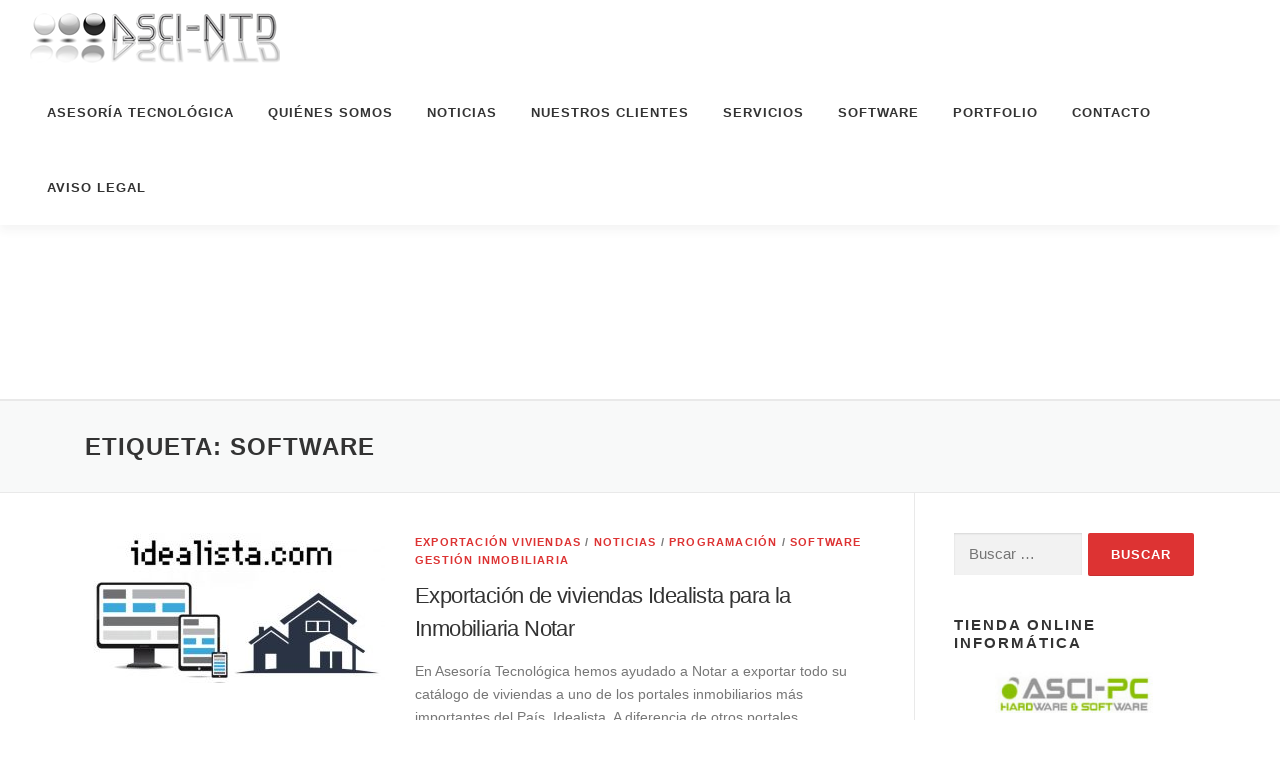

--- FILE ---
content_type: text/html; charset=UTF-8
request_url: https://www.asci-ntd.com/tag/software/
body_size: 18784
content:
<!DOCTYPE html><html lang="es"><head><meta charset="UTF-8"><meta name="viewport" content="width=device-width, initial-scale=1"><link rel="profile" href="http://gmpg.org/xfn/11"><title>software &#8211; Diseño Web &#8211; Posicionamiento &#8211; Hosting &#8211; Ordenadores &#8211; Benidorm &#8211; Altea &#8211; Alfaz Del Pí &#8211; La Nucía</title><meta name='robots' content='max-image-preview:large' /> <script id="cookieyes" type="text/javascript" src="https://cdn-cookieyes.com/client_data/12613192567cf5431dba9926/script.js"></script><link rel='dns-prefetch' href='//www.googletagmanager.com' /><link rel='dns-prefetch' href='//fonts.googleapis.com' /><link rel="alternate" type="application/rss+xml" title="Diseño Web - Posicionamiento - Hosting - Ordenadores - Benidorm - Altea - Alfaz Del Pí - La Nucía &raquo; Feed" href="https://www.asci-ntd.com/feed/" /><link rel="alternate" type="application/rss+xml" title="Diseño Web - Posicionamiento - Hosting - Ordenadores - Benidorm - Altea - Alfaz Del Pí - La Nucía &raquo; Feed de los comentarios" href="https://www.asci-ntd.com/comments/feed/" /><link rel="alternate" type="application/rss+xml" title="Diseño Web - Posicionamiento - Hosting - Ordenadores - Benidorm - Altea - Alfaz Del Pí - La Nucía &raquo; Etiqueta software del feed" href="https://www.asci-ntd.com/tag/software/feed/" /><style id='wp-img-auto-sizes-contain-inline-css' type='text/css'>img:is([sizes=auto i],[sizes^="auto," i]){contain-intrinsic-size:3000px 1500px}
/*# sourceURL=wp-img-auto-sizes-contain-inline-css */</style><link data-optimized="2" rel="stylesheet" href="https://www.asci-ntd.com/core/cache/ls/css/24d7ff881b9f0e65d5bc13cfb64df933.css" /><style id='wp-emoji-styles-inline-css' type='text/css'>img.wp-smiley, img.emoji {
		display: inline !important;
		border: none !important;
		box-shadow: none !important;
		height: 1em !important;
		width: 1em !important;
		margin: 0 0.07em !important;
		vertical-align: -0.1em !important;
		background: none !important;
		padding: 0 !important;
	}
/*# sourceURL=wp-emoji-styles-inline-css */</style><style id='global-styles-inline-css' type='text/css'>:root{--wp--preset--aspect-ratio--square: 1;--wp--preset--aspect-ratio--4-3: 4/3;--wp--preset--aspect-ratio--3-4: 3/4;--wp--preset--aspect-ratio--3-2: 3/2;--wp--preset--aspect-ratio--2-3: 2/3;--wp--preset--aspect-ratio--16-9: 16/9;--wp--preset--aspect-ratio--9-16: 9/16;--wp--preset--color--black: #000000;--wp--preset--color--cyan-bluish-gray: #abb8c3;--wp--preset--color--white: #ffffff;--wp--preset--color--pale-pink: #f78da7;--wp--preset--color--vivid-red: #cf2e2e;--wp--preset--color--luminous-vivid-orange: #ff6900;--wp--preset--color--luminous-vivid-amber: #fcb900;--wp--preset--color--light-green-cyan: #7bdcb5;--wp--preset--color--vivid-green-cyan: #00d084;--wp--preset--color--pale-cyan-blue: #8ed1fc;--wp--preset--color--vivid-cyan-blue: #0693e3;--wp--preset--color--vivid-purple: #9b51e0;--wp--preset--gradient--vivid-cyan-blue-to-vivid-purple: linear-gradient(135deg,rgb(6,147,227) 0%,rgb(155,81,224) 100%);--wp--preset--gradient--light-green-cyan-to-vivid-green-cyan: linear-gradient(135deg,rgb(122,220,180) 0%,rgb(0,208,130) 100%);--wp--preset--gradient--luminous-vivid-amber-to-luminous-vivid-orange: linear-gradient(135deg,rgb(252,185,0) 0%,rgb(255,105,0) 100%);--wp--preset--gradient--luminous-vivid-orange-to-vivid-red: linear-gradient(135deg,rgb(255,105,0) 0%,rgb(207,46,46) 100%);--wp--preset--gradient--very-light-gray-to-cyan-bluish-gray: linear-gradient(135deg,rgb(238,238,238) 0%,rgb(169,184,195) 100%);--wp--preset--gradient--cool-to-warm-spectrum: linear-gradient(135deg,rgb(74,234,220) 0%,rgb(151,120,209) 20%,rgb(207,42,186) 40%,rgb(238,44,130) 60%,rgb(251,105,98) 80%,rgb(254,248,76) 100%);--wp--preset--gradient--blush-light-purple: linear-gradient(135deg,rgb(255,206,236) 0%,rgb(152,150,240) 100%);--wp--preset--gradient--blush-bordeaux: linear-gradient(135deg,rgb(254,205,165) 0%,rgb(254,45,45) 50%,rgb(107,0,62) 100%);--wp--preset--gradient--luminous-dusk: linear-gradient(135deg,rgb(255,203,112) 0%,rgb(199,81,192) 50%,rgb(65,88,208) 100%);--wp--preset--gradient--pale-ocean: linear-gradient(135deg,rgb(255,245,203) 0%,rgb(182,227,212) 50%,rgb(51,167,181) 100%);--wp--preset--gradient--electric-grass: linear-gradient(135deg,rgb(202,248,128) 0%,rgb(113,206,126) 100%);--wp--preset--gradient--midnight: linear-gradient(135deg,rgb(2,3,129) 0%,rgb(40,116,252) 100%);--wp--preset--font-size--small: 13px;--wp--preset--font-size--medium: 20px;--wp--preset--font-size--large: 36px;--wp--preset--font-size--x-large: 42px;--wp--preset--spacing--20: 0.44rem;--wp--preset--spacing--30: 0.67rem;--wp--preset--spacing--40: 1rem;--wp--preset--spacing--50: 1.5rem;--wp--preset--spacing--60: 2.25rem;--wp--preset--spacing--70: 3.38rem;--wp--preset--spacing--80: 5.06rem;--wp--preset--shadow--natural: 6px 6px 9px rgba(0, 0, 0, 0.2);--wp--preset--shadow--deep: 12px 12px 50px rgba(0, 0, 0, 0.4);--wp--preset--shadow--sharp: 6px 6px 0px rgba(0, 0, 0, 0.2);--wp--preset--shadow--outlined: 6px 6px 0px -3px rgb(255, 255, 255), 6px 6px rgb(0, 0, 0);--wp--preset--shadow--crisp: 6px 6px 0px rgb(0, 0, 0);}:where(.is-layout-flex){gap: 0.5em;}:where(.is-layout-grid){gap: 0.5em;}body .is-layout-flex{display: flex;}.is-layout-flex{flex-wrap: wrap;align-items: center;}.is-layout-flex > :is(*, div){margin: 0;}body .is-layout-grid{display: grid;}.is-layout-grid > :is(*, div){margin: 0;}:where(.wp-block-columns.is-layout-flex){gap: 2em;}:where(.wp-block-columns.is-layout-grid){gap: 2em;}:where(.wp-block-post-template.is-layout-flex){gap: 1.25em;}:where(.wp-block-post-template.is-layout-grid){gap: 1.25em;}.has-black-color{color: var(--wp--preset--color--black) !important;}.has-cyan-bluish-gray-color{color: var(--wp--preset--color--cyan-bluish-gray) !important;}.has-white-color{color: var(--wp--preset--color--white) !important;}.has-pale-pink-color{color: var(--wp--preset--color--pale-pink) !important;}.has-vivid-red-color{color: var(--wp--preset--color--vivid-red) !important;}.has-luminous-vivid-orange-color{color: var(--wp--preset--color--luminous-vivid-orange) !important;}.has-luminous-vivid-amber-color{color: var(--wp--preset--color--luminous-vivid-amber) !important;}.has-light-green-cyan-color{color: var(--wp--preset--color--light-green-cyan) !important;}.has-vivid-green-cyan-color{color: var(--wp--preset--color--vivid-green-cyan) !important;}.has-pale-cyan-blue-color{color: var(--wp--preset--color--pale-cyan-blue) !important;}.has-vivid-cyan-blue-color{color: var(--wp--preset--color--vivid-cyan-blue) !important;}.has-vivid-purple-color{color: var(--wp--preset--color--vivid-purple) !important;}.has-black-background-color{background-color: var(--wp--preset--color--black) !important;}.has-cyan-bluish-gray-background-color{background-color: var(--wp--preset--color--cyan-bluish-gray) !important;}.has-white-background-color{background-color: var(--wp--preset--color--white) !important;}.has-pale-pink-background-color{background-color: var(--wp--preset--color--pale-pink) !important;}.has-vivid-red-background-color{background-color: var(--wp--preset--color--vivid-red) !important;}.has-luminous-vivid-orange-background-color{background-color: var(--wp--preset--color--luminous-vivid-orange) !important;}.has-luminous-vivid-amber-background-color{background-color: var(--wp--preset--color--luminous-vivid-amber) !important;}.has-light-green-cyan-background-color{background-color: var(--wp--preset--color--light-green-cyan) !important;}.has-vivid-green-cyan-background-color{background-color: var(--wp--preset--color--vivid-green-cyan) !important;}.has-pale-cyan-blue-background-color{background-color: var(--wp--preset--color--pale-cyan-blue) !important;}.has-vivid-cyan-blue-background-color{background-color: var(--wp--preset--color--vivid-cyan-blue) !important;}.has-vivid-purple-background-color{background-color: var(--wp--preset--color--vivid-purple) !important;}.has-black-border-color{border-color: var(--wp--preset--color--black) !important;}.has-cyan-bluish-gray-border-color{border-color: var(--wp--preset--color--cyan-bluish-gray) !important;}.has-white-border-color{border-color: var(--wp--preset--color--white) !important;}.has-pale-pink-border-color{border-color: var(--wp--preset--color--pale-pink) !important;}.has-vivid-red-border-color{border-color: var(--wp--preset--color--vivid-red) !important;}.has-luminous-vivid-orange-border-color{border-color: var(--wp--preset--color--luminous-vivid-orange) !important;}.has-luminous-vivid-amber-border-color{border-color: var(--wp--preset--color--luminous-vivid-amber) !important;}.has-light-green-cyan-border-color{border-color: var(--wp--preset--color--light-green-cyan) !important;}.has-vivid-green-cyan-border-color{border-color: var(--wp--preset--color--vivid-green-cyan) !important;}.has-pale-cyan-blue-border-color{border-color: var(--wp--preset--color--pale-cyan-blue) !important;}.has-vivid-cyan-blue-border-color{border-color: var(--wp--preset--color--vivid-cyan-blue) !important;}.has-vivid-purple-border-color{border-color: var(--wp--preset--color--vivid-purple) !important;}.has-vivid-cyan-blue-to-vivid-purple-gradient-background{background: var(--wp--preset--gradient--vivid-cyan-blue-to-vivid-purple) !important;}.has-light-green-cyan-to-vivid-green-cyan-gradient-background{background: var(--wp--preset--gradient--light-green-cyan-to-vivid-green-cyan) !important;}.has-luminous-vivid-amber-to-luminous-vivid-orange-gradient-background{background: var(--wp--preset--gradient--luminous-vivid-amber-to-luminous-vivid-orange) !important;}.has-luminous-vivid-orange-to-vivid-red-gradient-background{background: var(--wp--preset--gradient--luminous-vivid-orange-to-vivid-red) !important;}.has-very-light-gray-to-cyan-bluish-gray-gradient-background{background: var(--wp--preset--gradient--very-light-gray-to-cyan-bluish-gray) !important;}.has-cool-to-warm-spectrum-gradient-background{background: var(--wp--preset--gradient--cool-to-warm-spectrum) !important;}.has-blush-light-purple-gradient-background{background: var(--wp--preset--gradient--blush-light-purple) !important;}.has-blush-bordeaux-gradient-background{background: var(--wp--preset--gradient--blush-bordeaux) !important;}.has-luminous-dusk-gradient-background{background: var(--wp--preset--gradient--luminous-dusk) !important;}.has-pale-ocean-gradient-background{background: var(--wp--preset--gradient--pale-ocean) !important;}.has-electric-grass-gradient-background{background: var(--wp--preset--gradient--electric-grass) !important;}.has-midnight-gradient-background{background: var(--wp--preset--gradient--midnight) !important;}.has-small-font-size{font-size: var(--wp--preset--font-size--small) !important;}.has-medium-font-size{font-size: var(--wp--preset--font-size--medium) !important;}.has-large-font-size{font-size: var(--wp--preset--font-size--large) !important;}.has-x-large-font-size{font-size: var(--wp--preset--font-size--x-large) !important;}
/*# sourceURL=global-styles-inline-css */</style><style id='classic-theme-styles-inline-css' type='text/css'>/*! This file is auto-generated */
.wp-block-button__link{color:#fff;background-color:#32373c;border-radius:9999px;box-shadow:none;text-decoration:none;padding:calc(.667em + 2px) calc(1.333em + 2px);font-size:1.125em}.wp-block-file__button{background:#32373c;color:#fff;text-decoration:none}
/*# sourceURL=/wp-includes/css/classic-themes.min.css */</style><style id='onepress-style-inline-css' type='text/css'>#main .video-section section.hero-slideshow-wrapper{background:transparent}.hero-slideshow-wrapper:after{position:absolute;top:0px;left:0px;width:100%;height:100%;background-color:rgba(0,0,0,0.3);display:block;content:""}#parallax-hero .jarallax-container .parallax-bg:before{background-color:rgba(0,0,0,0.3)}.body-desktop .parallax-hero .hero-slideshow-wrapper:after{display:none!important}#parallax-hero>.parallax-bg::before{background-color:rgba(0,0,0,0.3);opacity:1}.body-desktop .parallax-hero .hero-slideshow-wrapper:after{display:none!important}a,.screen-reader-text:hover,.screen-reader-text:active,.screen-reader-text:focus,.header-social a,.onepress-menu a:hover,.onepress-menu ul li a:hover,.onepress-menu li.onepress-current-item>a,.onepress-menu ul li.current-menu-item>a,.onepress-menu>li a.menu-actived,.onepress-menu.onepress-menu-mobile li.onepress-current-item>a,.site-footer a,.site-footer .footer-social a:hover,.site-footer .btt a:hover,.highlight,#comments .comment .comment-wrapper .comment-meta .comment-time:hover,#comments .comment .comment-wrapper .comment-meta .comment-reply-link:hover,#comments .comment .comment-wrapper .comment-meta .comment-edit-link:hover,.btn-theme-primary-outline,.sidebar .widget a:hover,.section-services .service-item .service-image i,.counter_item .counter__number,.team-member .member-thumb .member-profile a:hover,.icon-background-default{color:#dd3333}input[type="reset"],input[type="submit"],input[type="submit"],input[type="reset"]:hover,input[type="submit"]:hover,input[type="submit"]:hover .nav-links a:hover,.btn-theme-primary,.btn-theme-primary-outline:hover,.section-testimonials .card-theme-primary,.woocommerce #respond input#submit,.woocommerce a.button,.woocommerce button.button,.woocommerce input.button,.woocommerce button.button.alt,.pirate-forms-submit-button,.pirate-forms-submit-button:hover,input[type="reset"],input[type="submit"],input[type="submit"],.pirate-forms-submit-button,.contact-form div.wpforms-container-full .wpforms-form .wpforms-submit,.contact-form div.wpforms-container-full .wpforms-form .wpforms-submit:hover,.nav-links a:hover,.nav-links a.current,.nav-links .page-numbers:hover,.nav-links .page-numbers.current{background:#dd3333}.btn-theme-primary-outline,.btn-theme-primary-outline:hover,.pricing__item:hover,.section-testimonials .card-theme-primary,.entry-content blockquote{border-color:#dd3333}#footer-widgets{}.gallery-carousel .g-item{padding:0px 10px}.gallery-carousel-wrap{margin-left:-10px;margin-right:-10px}.gallery-grid .g-item,.gallery-masonry .g-item .inner{padding:10px}.gallery-grid-wrap,.gallery-masonry-wrap{margin-left:-10px;margin-right:-10px}.gallery-justified-wrap{margin-left:-20px;margin-right:-20px}
/*# sourceURL=onepress-style-inline-css */</style> <script type="text/javascript" src="https://www.asci-ntd.com/lib/js/jquery/jquery.min.js" id="jquery-core-js"></script> <script data-optimized="1" type="text/javascript" src="https://www.asci-ntd.com/core/cache/ls/js/a162f632653eea789b65f68e5bf41914.js" id="jquery-migrate-js"></script> <script data-optimized="1" type="text/javascript" src="https://www.asci-ntd.com/core/cache/ls/js/22157430c79ca20c736fa7e2a5d89bff.js" id="twbbwg-circle-js"></script> <script type="text/javascript" id="twbbwg-global-js-extra">/*  */
var twb = {"nonce":"8aaa738500","ajax_url":"https://www.asci-ntd.com/asciadmin/admin-ajax.php","plugin_url":"https://www.asci-ntd.com/core/modules/686c6d982e/booster","href":"https://www.asci-ntd.com/asciadmin/admin.php?page=twbbwg_photo-gallery"};
var twb = {"nonce":"8aaa738500","ajax_url":"https://www.asci-ntd.com/asciadmin/admin-ajax.php","plugin_url":"https://www.asci-ntd.com/core/modules/686c6d982e/booster","href":"https://www.asci-ntd.com/asciadmin/admin.php?page=twbbwg_photo-gallery"};
//# sourceURL=twbbwg-global-js-extra
/*  */</script> <script data-optimized="1" type="text/javascript" src="https://www.asci-ntd.com/core/cache/ls/js/f9d55356067a6d7e8aa0c490115a777f.js" id="twbbwg-global-js"></script> <script data-optimized="1" type="text/javascript" src="https://www.asci-ntd.com/core/cache/ls/js/cc7f27497f3e37a782c1a5f69949dec9.js" id="sumoselect-js"></script> <script data-optimized="1" type="text/javascript" src="https://www.asci-ntd.com/core/cache/ls/js/9315505d33f822165ced1f91ce3ca3d1.js" id="bwg_mobile-js"></script> <script data-optimized="1" type="text/javascript" src="https://www.asci-ntd.com/core/cache/ls/js/8197a5da4a51a3810a81b632a8cf068c.js" id="mCustomScrollbar-js"></script> <script data-optimized="1" type="text/javascript" src="https://www.asci-ntd.com/core/cache/ls/js/68cea67161d1e9f0b0132218b31a0d14.js" id="jquery-fullscreen-js"></script> <script type="text/javascript" id="bwg_frontend-js-extra">/*  */
var bwg_objectsL10n = {"bwg_field_required":"este campo es obligatorio.","bwg_mail_validation":"Esta no es una direcci\u00f3n de correo electr\u00f3nico v\u00e1lida.","bwg_search_result":"No hay im\u00e1genes que coincidan con tu b\u00fasqueda.","bwg_select_tag":"Seleccionar la etiqueta","bwg_order_by":"Ordenar por","bwg_search":"Buscar","bwg_show_ecommerce":"Mostrar el comercio electr\u00f3nico","bwg_hide_ecommerce":"Ocultar el comercio electr\u00f3nico","bwg_show_comments":"Restaurar","bwg_hide_comments":"Ocultar comentarios","bwg_restore":"Restaurar","bwg_maximize":"Maximizar","bwg_fullscreen":"Pantalla completa","bwg_exit_fullscreen":"Salir de pantalla completa","bwg_search_tag":"BUSCAR...","bwg_tag_no_match":"No se han encontrado etiquetas","bwg_all_tags_selected":"Todas las etiquetas seleccionadas","bwg_tags_selected":"etiqueta seleccionada","play":"Reproducir","pause":"Pausa","is_pro":"","bwg_play":"Reproducir","bwg_pause":"Pausa","bwg_hide_info":"Anterior informaci\u00f3n","bwg_show_info":"Mostrar info","bwg_hide_rating":"Ocultar las valoraciones","bwg_show_rating":"Mostrar la valoraci\u00f3n","ok":"Aceptar","cancel":"Cancelar","select_all":"Seleccionar todo","lazy_load":"0","lazy_loader":"https://www.asci-ntd.com/core/modules/686c6d982e/images/ajax_loader.png","front_ajax":"0","bwg_tag_see_all":"Ver todas las etiquetas","bwg_tag_see_less":"Ver menos etiquetas"};
//# sourceURL=bwg_frontend-js-extra
/*  */</script> <script data-optimized="1" type="text/javascript" src="https://www.asci-ntd.com/core/cache/ls/js/d60811e103f755808c6bb743d558650a.js" id="bwg_frontend-js"></script> 
 <script type="text/javascript" src="https://www.googletagmanager.com/gtag/js?id=GT-PJR5FCP" id="google_gtagjs-js" async></script> <script type="text/javascript" id="google_gtagjs-js-after">/*  */
window.dataLayer = window.dataLayer || [];function gtag(){dataLayer.push(arguments);}
gtag("set","linker",{"domains":["www.asci-ntd.com"]});
gtag("js", new Date());
gtag("set", "developer_id.dZTNiMT", true);
gtag("config", "GT-PJR5FCP");
//# sourceURL=google_gtagjs-js-after
/*  */</script> <style type="text/css">.recentcomments a{display:inline !important;padding:0 !important;margin:0 !important;}</style><link rel="icon" href="https://www.asci-ntd.com/storage/2019/06/r2Io5_mh_400x400-50x50.png" sizes="32x32" /><link rel="icon" href="https://www.asci-ntd.com/storage/2019/06/r2Io5_mh_400x400.png" sizes="192x192" /><link rel="apple-touch-icon" href="https://www.asci-ntd.com/storage/2019/06/r2Io5_mh_400x400.png" /><meta name="msapplication-TileImage" content="https://www.asci-ntd.com/storage/2019/06/r2Io5_mh_400x400.png" /><style type="text/css" id="wp-custom-css">/*
Puedes añadir tu propio CSS aquí.

Haz clic en el icono de ayuda de arriba para averiguar más.
*/</style></head><body class="archive tag tag-software tag-330 wp-custom-logo wp-theme-onepress"><div id="page" class="hfeed site">
<a class="skip-link screen-reader-text" href="#content">Saltar al contenido</a><div id="header-section" class="h-on-top no-transparent"><header id="masthead" class="site-header header-full-width is-sticky no-scroll no-t h-on-top" role="banner"><div class="container"><div class="site-branding"><div class="site-brand-inner has-logo-img no-desc"><div class="site-logo-div"><a href="https://www.asci-ntd.com/" class="custom-logo-link  no-t-logo" rel="home" itemprop="url"><img data-lazyloaded="1" src="[data-uri]" width="250" height="64" data-src="https://www.asci-ntd.com/storage/2015/02/cropped-logo.png" class="custom-logo" alt="Diseño Web &#8211; Posicionamiento &#8211; Hosting &#8211; Ordenadores &#8211; Benidorm &#8211; Altea &#8211; Alfaz Del Pí &#8211; La Nucía" itemprop="logo" decoding="async" /><noscript><img width="250" height="64" src="https://www.asci-ntd.com/storage/2015/02/cropped-logo.png" class="custom-logo" alt="Diseño Web &#8211; Posicionamiento &#8211; Hosting &#8211; Ordenadores &#8211; Benidorm &#8211; Altea &#8211; Alfaz Del Pí &#8211; La Nucía" itemprop="logo" decoding="async" /></noscript></a></div></div></div><div class="header-right-wrapper">
<a href="#0" id="nav-toggle">Menú<span></span></a><nav id="site-navigation" class="main-navigation" role="navigation"><ul class="onepress-menu"><li id="menu-item-144" class="menu-item menu-item-type-post_type menu-item-object-page menu-item-home menu-item-144"><a href="https://www.asci-ntd.com/">Asesoría Tecnológica</a></li><li id="menu-item-147" class="menu-item menu-item-type-post_type menu-item-object-page menu-item-147"><a href="https://www.asci-ntd.com/quienes-somos/">Quiénes Somos</a></li><li id="menu-item-155" class="menu-item menu-item-type-taxonomy menu-item-object-category menu-item-155"><a href="https://www.asci-ntd.com/category/noticias/">Noticias</a></li><li id="menu-item-146" class="menu-item menu-item-type-post_type menu-item-object-page menu-item-146"><a href="https://www.asci-ntd.com/nuestros-clientes/">Nuestros Clientes</a></li><li id="menu-item-148" class="menu-item menu-item-type-post_type menu-item-object-page menu-item-has-children menu-item-148"><a href="https://www.asci-ntd.com/servicios/">Servicios</a><ul class="sub-menu"><li id="menu-item-1175" class="menu-item menu-item-type-post_type menu-item-object-page menu-item-has-children menu-item-1175"><a href="https://www.asci-ntd.com/diseno-grafico/">Diseño Gráfico</a><ul class="sub-menu"><li id="menu-item-1179" class="menu-item menu-item-type-post_type menu-item-object-page menu-item-1179"><a href="https://www.asci-ntd.com/diseno-grafico/diseno-de-identidad-corporativa/">Diseño identidad corporativa</a></li><li id="menu-item-1180" class="menu-item menu-item-type-post_type menu-item-object-page menu-item-1180"><a href="https://www.asci-ntd.com/diseno-grafico/diseno-de-logotipo/">Diseño de logotipo</a></li><li id="menu-item-1176" class="menu-item menu-item-type-post_type menu-item-object-page menu-item-1176"><a href="https://www.asci-ntd.com/diseno-grafico/diseno-grafico-imprenta/">Diseño gráfico imprenta</a></li><li id="menu-item-1177" class="menu-item menu-item-type-post_type menu-item-object-page menu-item-1177"><a href="https://www.asci-ntd.com/diseno-grafico/diseno-grafico-web/">Diseño gráfico web</a></li><li id="menu-item-1178" class="menu-item menu-item-type-post_type menu-item-object-page menu-item-1178"><a href="https://www.asci-ntd.com/diseno-grafico/diseno-papeleria-corporativa/">Diseño papelería corporativa</a></li></ul></li><li id="menu-item-809" class="menu-item menu-item-type-post_type menu-item-object-page menu-item-has-children menu-item-809"><a href="https://www.asci-ntd.com/servicios/diseno-web/">Diseño Web</a><ul class="sub-menu"><li id="menu-item-807" class="menu-item menu-item-type-post_type menu-item-object-page menu-item-807"><a href="https://www.asci-ntd.com/servicios/diseno-web/diseno-web-posicionamiento-altea/">Diseño Web y Posicionamiento Altea</a></li><li id="menu-item-806" class="menu-item menu-item-type-post_type menu-item-object-page menu-item-806"><a href="https://www.asci-ntd.com/servicios/diseno-web/diseno-web-posicionamiento-alfaz-del-pi-albir/">Diseño Web y Posicionamiento Alfaz Del Pí – El Albir</a></li><li id="menu-item-808" class="menu-item menu-item-type-post_type menu-item-object-page menu-item-808"><a href="https://www.asci-ntd.com/servicios/diseno-web/diseno-web-posicionamiento-benidorm/">Diseño Web y Posicionamiento Benidorm</a></li><li id="menu-item-805" class="menu-item menu-item-type-post_type menu-item-object-page menu-item-805"><a href="https://www.asci-ntd.com/servicios/diseno-web/diseno-web-posicionamiento-la-nucia/">Diseño Web y Posicionamiento La Nucía</a></li></ul></li><li id="menu-item-315" class="menu-item menu-item-type-post_type menu-item-object-page menu-item-315"><a href="https://www.asci-ntd.com/servicios/hosting/">Hosting – Alojamiento Web</a></li><li id="menu-item-788" class="menu-item menu-item-type-post_type menu-item-object-page menu-item-788"><a href="https://www.asci-ntd.com/servicios/tienda-online-informatica/">Tienda online informática</a></li><li id="menu-item-548" class="menu-item menu-item-type-post_type menu-item-object-page menu-item-has-children menu-item-548"><a href="https://www.asci-ntd.com/servicios/posicionamiento-en-buscadores/">Posicionamiento en buscadores</a><ul class="sub-menu"><li id="menu-item-153" class="menu-item menu-item-type-post_type menu-item-object-page menu-item-153"><a href="https://www.asci-ntd.com/servicios/posicionamiento-en-buscadores/posicionamiento-sem/">Posicionamiento Sem</a></li><li id="menu-item-154" class="menu-item menu-item-type-post_type menu-item-object-page menu-item-154"><a href="https://www.asci-ntd.com/servicios/posicionamiento-en-buscadores/posicionamiento-seo/">Posicionamiento Seo</a></li><li id="menu-item-152" class="menu-item menu-item-type-post_type menu-item-object-page menu-item-152"><a href="https://www.asci-ntd.com/servicios/posicionamiento-en-buscadores/posicionamiento-seo-sem/">Posicionamiento – Seo – Sem</a></li><li id="menu-item-1028" class="menu-item menu-item-type-post_type menu-item-object-page menu-item-1028"><a href="https://www.asci-ntd.com/servicios/community-manager/redaccion-de-contenidos/">Redacción De Contenidos</a></li></ul></li></ul></li><li id="menu-item-539" class="menu-item menu-item-type-custom menu-item-object-custom menu-item-home menu-item-has-children menu-item-539"><a href="http://www.asci-ntd.com/">Software</a><ul class="sub-menu"><li id="menu-item-538" class="menu-item menu-item-type-post_type menu-item-object-page menu-item-538"><a href="https://www.asci-ntd.com/inmogest-software-gestion-inmobiliaria-on-line/">Inmogest – Software De Gestión Inmobiliaria On Line</a></li></ul></li><li id="menu-item-905" class="menu-item menu-item-type-taxonomy menu-item-object-category menu-item-has-children menu-item-905"><a href="https://www.asci-ntd.com/category/portfolio/">Portfolio</a><ul class="sub-menu"><li id="menu-item-1266" class="menu-item menu-item-type-post_type menu-item-object-page menu-item-1266"><a href="https://www.asci-ntd.com/portfolio-diseno-grafico/">Diseño Gráfico</a></li><li id="menu-item-270" class="menu-item menu-item-type-taxonomy menu-item-object-category menu-item-270"><a href="https://www.asci-ntd.com/category/portfolio/paginas-web-portfolio/paginas-web-corporativas/">Páginas Web Corporativas</a></li><li id="menu-item-271" class="menu-item menu-item-type-taxonomy menu-item-object-category menu-item-271"><a href="https://www.asci-ntd.com/category/portfolio/paginas-web-portfolio/tiendas-online/">Tiendas On-Line</a></li><li id="menu-item-272" class="menu-item menu-item-type-taxonomy menu-item-object-category menu-item-272"><a href="https://www.asci-ntd.com/category/portfolio/paginas-web-portfolio/pagina-web-inmobiliarias/">Página Web Inmobiliarias</a></li></ul></li><li id="menu-item-161" class="menu-item menu-item-type-post_type menu-item-object-page menu-item-161"><a href="https://www.asci-ntd.com/contacto/">Contacto</a></li><li id="menu-item-916" class="menu-item menu-item-type-post_type menu-item-object-page menu-item-has-children menu-item-916"><a href="https://www.asci-ntd.com/aviso-legal/">Aviso Legal</a><ul class="sub-menu"><li id="menu-item-917" class="menu-item menu-item-type-post_type menu-item-object-page menu-item-917"><a href="https://www.asci-ntd.com/politica-de-cookies/">Política De Cookies</a></li><li id="menu-item-920" class="menu-item menu-item-type-post_type menu-item-object-page menu-item-920"><a href="https://www.asci-ntd.com/politica-de-privacidad/">Política De Privacidad</a></li></ul></li></ul></nav></div></div></header></div><div id="content" class="site-content"><div class="page-header"><div class="container"><h1 class="page-title">Etiqueta: <span>software</span></h1></div></div><div id="content-inside" class="container right-sidebar"><div id="primary" class="content-area"><main id="main" class="site-main" role="main"><article id="post-963" class="list-article clearfix post-963 post type-post status-publish format-standard has-post-thumbnail hentry category-exportacion-viviendas category-noticias category-programacion category-software-gestion-inmobiliaria tag-exportacion tag-idealista tag-inmobiliarias tag-json tag-mysql tag-php tag-programacion tag-propiedades tag-software"><div class="list-article-thumb">
<a href="https://www.asci-ntd.com/exportacion-de-viviendas-idealista/">
<img data-lazyloaded="1" src="[data-uri]" width="300" height="150" data-src="https://www.asci-ntd.com/storage/2019/03/idealista-300x150.jpg" class="attachment-onepress-blog-small size-onepress-blog-small wp-post-image" alt="" decoding="async" /><noscript><img width="300" height="150" src="https://www.asci-ntd.com/storage/2019/03/idealista-300x150.jpg" class="attachment-onepress-blog-small size-onepress-blog-small wp-post-image" alt="" decoding="async" /></noscript>		</a></div><div class="list-article-content"><div class="list-article-meta">
<a href="https://www.asci-ntd.com/category/software-gestion-inmobiliaria/exportacion-viviendas/" rel="category tag">Exportación Viviendas</a> / <a href="https://www.asci-ntd.com/category/noticias/" rel="category tag">Noticias</a> / <a href="https://www.asci-ntd.com/category/programacion/" rel="category tag">Programación</a> / <a href="https://www.asci-ntd.com/category/software-gestion-inmobiliaria/" rel="category tag">Software Gestión Inmobiliaria</a></div><header class="entry-header"><h2 class="entry-title"><a href="https://www.asci-ntd.com/exportacion-de-viviendas-idealista/" rel="bookmark">Exportación de viviendas Idealista para la Inmobiliaria Notar</a></h2></header><div class="entry-excerpt"><p>En Asesoría Tecnológica hemos ayudado a Notar a exportar todo su catálogo de viviendas a uno de los portales inmobiliarios más importantes del País, Idealista. A diferencia de otros portales &#8230;</p></div></div></article><article id="post-840" class="list-article clearfix post-840 post type-post status-publish format-standard has-post-thumbnail hentry category-noticias category-software-empresas tag-alfaz-del-pi tag-altea tag-benidorm tag-dropbox tag-google-drive tag-gratuito tag-la-nucia tag-libre tag-mozilla-thunderbird tag-onedrive tag-software tag-software-empresas tag-wps-office"><div class="list-article-thumb">
<a href="https://www.asci-ntd.com/software-libre-y-gratuito-en-tu-empresa-porque-no/">
<img data-lazyloaded="1" src="[data-uri]" width="300" height="150" data-src="https://www.asci-ntd.com/storage/2017/06/software_libre_banner-300x150.jpg" class="attachment-onepress-blog-small size-onepress-blog-small wp-post-image" alt="" decoding="async" /><noscript><img width="300" height="150" src="https://www.asci-ntd.com/storage/2017/06/software_libre_banner-300x150.jpg" class="attachment-onepress-blog-small size-onepress-blog-small wp-post-image" alt="" decoding="async" /></noscript>		</a></div><div class="list-article-content"><div class="list-article-meta">
<a href="https://www.asci-ntd.com/category/noticias/" rel="category tag">Noticias</a> / <a href="https://www.asci-ntd.com/category/software-empresas/" rel="category tag">Software Empresas</a></div><header class="entry-header"><h2 class="entry-title"><a href="https://www.asci-ntd.com/software-libre-y-gratuito-en-tu-empresa-porque-no/" rel="bookmark">Software Libre y gratuito en tu empresa? Porqué no?</a></h2></header><div class="entry-excerpt"><p>Hoy en día muchas empresas están atadas a la compra de licencias, mayoritariamente software de Microsoft, para el funcionamiento normal y el día a día de la misma. Comprar un &#8230;</p></div></div></article></main></div><div id="secondary" class="widget-area sidebar" role="complementary"><aside id="search-2" class="widget widget_search"><form role="search" method="get" class="search-form" action="https://www.asci-ntd.com/">
<label>
<span class="screen-reader-text">Buscar:</span>
<input type="search" class="search-field" placeholder="Buscar &hellip;" value="" name="s" />
</label>
<input type="submit" class="search-submit" value="Buscar" /></form></aside><aside id="custom_html-2" class="widget_text widget widget_custom_html"><h2 class="widget-title">Tienda Online Informática</h2><div class="textwidget custom-html-widget"><a href="https://www.ascipc.es" target="_blank"><img data-lazyloaded="1" src="[data-uri]" data-src="https://www.asci-ntd.com/storage/2020/04/tienda_online_informatica.jpg" alt="informática"><noscript><img src="https://www.asci-ntd.com/storage/2020/04/tienda_online_informatica.jpg" alt="informática"></noscript></a></div></aside><aside id="recent-posts-2" class="widget widget_recent_entries"><h2 class="widget-title">Entradas recientes</h2><ul><li>
<a href="https://www.asci-ntd.com/nueva-web-para-hydradrinks/">Nueva web para Hydradrinks</a></li><li>
<a href="https://www.asci-ntd.com/renovamos-la-web-de-exact-consultores/">Renovamos la web de Exact Consultores</a></li><li>
<a href="https://www.asci-ntd.com/boreal-costa-blanca-inmobiliaria-albir/">Ayudamos a Boreal Costa Blanca &#8211; Inmobiliaria Albir</a></li><li>
<a href="https://www.asci-ntd.com/te-puedes-enamorar-de-una-marca/">¿Te puedes enamorar de una marca?</a></li><li>
<a href="https://www.asci-ntd.com/todo-sobre-whatsapp-business/">Todo sobre Whatsapp Business</a></li></ul></aside><aside id="tag_cloud-6" class="widget widget_tag_cloud"><h2 class="widget-title">Etiquetas</h2><div class="tagcloud"><a href="https://www.asci-ntd.com/tag/albir/" class="tag-cloud-link tag-link-125 tag-link-position-1" style="font-size: 8pt;" aria-label="Albir (2 elementos)">Albir</a>
<a href="https://www.asci-ntd.com/tag/alfaz-del-pi/" class="tag-cloud-link tag-link-126 tag-link-position-2" style="font-size: 14.641025641026pt;" aria-label="Alfaz Del Pí (6 elementos)">Alfaz Del Pí</a>
<a href="https://www.asci-ntd.com/tag/altea/" class="tag-cloud-link tag-link-318 tag-link-position-3" style="font-size: 11.948717948718pt;" aria-label="altea (4 elementos)">altea</a>
<a href="https://www.asci-ntd.com/tag/asci-ntd/" class="tag-cloud-link tag-link-113 tag-link-position-4" style="font-size: 11.948717948718pt;" aria-label="ASCI-NTD (4 elementos)">ASCI-NTD</a>
<a href="https://www.asci-ntd.com/tag/ascipc/" class="tag-cloud-link tag-link-232 tag-link-position-5" style="font-size: 11.948717948718pt;" aria-label="ASCIPC (4 elementos)">ASCIPC</a>
<a href="https://www.asci-ntd.com/tag/asesoramiento/" class="tag-cloud-link tag-link-347 tag-link-position-6" style="font-size: 10.153846153846pt;" aria-label="Asesoramiento (3 elementos)">Asesoramiento</a>
<a href="https://www.asci-ntd.com/tag/benidorm/" class="tag-cloud-link tag-link-48 tag-link-position-7" style="font-size: 18.051282051282pt;" aria-label="benidorm (10 elementos)">benidorm</a>
<a href="https://www.asci-ntd.com/tag/circulo-emprendedores/" class="tag-cloud-link tag-link-88 tag-link-position-8" style="font-size: 11.948717948718pt;" aria-label="Circulo Emprendedores (4 elementos)">Circulo Emprendedores</a>
<a href="https://www.asci-ntd.com/tag/community-manager/" class="tag-cloud-link tag-link-383 tag-link-position-9" style="font-size: 10.153846153846pt;" aria-label="Community Manager (3 elementos)">Community Manager</a>
<a href="https://www.asci-ntd.com/tag/diseno-grafico/" class="tag-cloud-link tag-link-31 tag-link-position-10" style="font-size: 8pt;" aria-label="diseño grafico (2 elementos)">diseño grafico</a>
<a href="https://www.asci-ntd.com/tag/diseno-web/" class="tag-cloud-link tag-link-32 tag-link-position-11" style="font-size: 22pt;" aria-label="diseño web (17 elementos)">diseño web</a>
<a href="https://www.asci-ntd.com/tag/diseno-web-alicante/" class="tag-cloud-link tag-link-104 tag-link-position-12" style="font-size: 8pt;" aria-label="diseño web alicante (2 elementos)">diseño web alicante</a>
<a href="https://www.asci-ntd.com/tag/diseno-web-benidorm/" class="tag-cloud-link tag-link-65 tag-link-position-13" style="font-size: 10.153846153846pt;" aria-label="diseño web benidorm (3 elementos)">diseño web benidorm</a>
<a href="https://www.asci-ntd.com/tag/equipamiento-informatico/" class="tag-cloud-link tag-link-111 tag-link-position-14" style="font-size: 8pt;" aria-label="Equipamiento Informático (2 elementos)">Equipamiento Informático</a>
<a href="https://www.asci-ntd.com/tag/farmacia-luz-alicante/" class="tag-cloud-link tag-link-105 tag-link-position-15" style="font-size: 8pt;" aria-label="farmacia luz alicante (2 elementos)">farmacia luz alicante</a>
<a href="https://www.asci-ntd.com/tag/finestrat/" class="tag-cloud-link tag-link-50 tag-link-position-16" style="font-size: 10.153846153846pt;" aria-label="finestrat (3 elementos)">finestrat</a>
<a href="https://www.asci-ntd.com/tag/idealista/" class="tag-cloud-link tag-link-369 tag-link-position-17" style="font-size: 8pt;" aria-label="Idealista (2 elementos)">Idealista</a>
<a href="https://www.asci-ntd.com/tag/inmobiliarias/" class="tag-cloud-link tag-link-352 tag-link-position-18" style="font-size: 10.153846153846pt;" aria-label="Inmobiliarias (3 elementos)">Inmobiliarias</a>
<a href="https://www.asci-ntd.com/tag/intel/" class="tag-cloud-link tag-link-107 tag-link-position-19" style="font-size: 10.153846153846pt;" aria-label="Intel (3 elementos)">Intel</a>
<a href="https://www.asci-ntd.com/tag/joomla/" class="tag-cloud-link tag-link-43 tag-link-position-20" style="font-size: 15.538461538462pt;" aria-label="joomla (7 elementos)">joomla</a>
<a href="https://www.asci-ntd.com/tag/json/" class="tag-cloud-link tag-link-368 tag-link-position-21" style="font-size: 8pt;" aria-label="JSON (2 elementos)">JSON</a>
<a href="https://www.asci-ntd.com/tag/kingston/" class="tag-cloud-link tag-link-108 tag-link-position-22" style="font-size: 8pt;" aria-label="Kingston (2 elementos)">Kingston</a>
<a href="https://www.asci-ntd.com/tag/la-nucia/" class="tag-cloud-link tag-link-319 tag-link-position-23" style="font-size: 11.948717948718pt;" aria-label="la nucía (4 elementos)">la nucía</a>
<a href="https://www.asci-ntd.com/tag/linux/" class="tag-cloud-link tag-link-279 tag-link-position-24" style="font-size: 8pt;" aria-label="Linux (2 elementos)">Linux</a>
<a href="https://www.asci-ntd.com/tag/mantenimiento/" class="tag-cloud-link tag-link-356 tag-link-position-25" style="font-size: 8pt;" aria-label="Mantenimiento (2 elementos)">Mantenimiento</a>
<a href="https://www.asci-ntd.com/tag/mantenimiento-informatico/" class="tag-cloud-link tag-link-358 tag-link-position-26" style="font-size: 8pt;" aria-label="Mantenimiento Informático (2 elementos)">Mantenimiento Informático</a>
<a href="https://www.asci-ntd.com/tag/ordenador-barato/" class="tag-cloud-link tag-link-274 tag-link-position-27" style="font-size: 8pt;" aria-label="ordenador barato (2 elementos)">ordenador barato</a>
<a href="https://www.asci-ntd.com/tag/ordenadores/" class="tag-cloud-link tag-link-238 tag-link-position-28" style="font-size: 14.641025641026pt;" aria-label="ordenadores (6 elementos)">ordenadores</a>
<a href="https://www.asci-ntd.com/tag/ordenadores-baratos/" class="tag-cloud-link tag-link-231 tag-link-position-29" style="font-size: 13.384615384615pt;" aria-label="Ordenadores Baratos (5 elementos)">Ordenadores Baratos</a>
<a href="https://www.asci-ntd.com/tag/pc/" class="tag-cloud-link tag-link-261 tag-link-position-30" style="font-size: 8pt;" aria-label="pc (2 elementos)">pc</a>
<a href="https://www.asci-ntd.com/tag/php/" class="tag-cloud-link tag-link-295 tag-link-position-31" style="font-size: 10.153846153846pt;" aria-label="PHP (3 elementos)">PHP</a>
<a href="https://www.asci-ntd.com/tag/prestashop/" class="tag-cloud-link tag-link-301 tag-link-position-32" style="font-size: 10.153846153846pt;" aria-label="prestashop (3 elementos)">prestashop</a>
<a href="https://www.asci-ntd.com/tag/programacion/" class="tag-cloud-link tag-link-299 tag-link-position-33" style="font-size: 13.384615384615pt;" aria-label="programación (5 elementos)">programación</a>
<a href="https://www.asci-ntd.com/tag/programacion-web/" class="tag-cloud-link tag-link-35 tag-link-position-34" style="font-size: 10.153846153846pt;" aria-label="programación web (3 elementos)">programación web</a>
<a href="https://www.asci-ntd.com/tag/publicidad/" class="tag-cloud-link tag-link-398 tag-link-position-35" style="font-size: 10.153846153846pt;" aria-label="publicidad (3 elementos)">publicidad</a>
<a href="https://www.asci-ntd.com/tag/pagina-web/" class="tag-cloud-link tag-link-120 tag-link-position-36" style="font-size: 10.153846153846pt;" aria-label="Página Web (3 elementos)">Página Web</a>
<a href="https://www.asci-ntd.com/tag/ransomware/" class="tag-cloud-link tag-link-316 tag-link-position-37" style="font-size: 8pt;" aria-label="ransomware (2 elementos)">ransomware</a>
<a href="https://www.asci-ntd.com/tag/redes-sociales/" class="tag-cloud-link tag-link-85 tag-link-position-38" style="font-size: 13.384615384615pt;" aria-label="redes sociales (5 elementos)">redes sociales</a>
<a href="https://www.asci-ntd.com/tag/responsive/" class="tag-cloud-link tag-link-91 tag-link-position-39" style="font-size: 10.153846153846pt;" aria-label="responsive (3 elementos)">responsive</a>
<a href="https://www.asci-ntd.com/tag/seo/" class="tag-cloud-link tag-link-283 tag-link-position-40" style="font-size: 8pt;" aria-label="seo (2 elementos)">seo</a>
<a href="https://www.asci-ntd.com/tag/spumabali/" class="tag-cloud-link tag-link-92 tag-link-position-41" style="font-size: 8pt;" aria-label="spumabali (2 elementos)">spumabali</a>
<a href="https://www.asci-ntd.com/tag/ubuntu/" class="tag-cloud-link tag-link-278 tag-link-position-42" style="font-size: 8pt;" aria-label="Ubuntu (2 elementos)">Ubuntu</a>
<a href="https://www.asci-ntd.com/tag/wakan/" class="tag-cloud-link tag-link-112 tag-link-position-43" style="font-size: 8pt;" aria-label="Wakan (2 elementos)">Wakan</a>
<a href="https://www.asci-ntd.com/tag/windows-10/" class="tag-cloud-link tag-link-243 tag-link-position-44" style="font-size: 10.153846153846pt;" aria-label="Windows 10 (3 elementos)">Windows 10</a>
<a href="https://www.asci-ntd.com/tag/wordpress/" class="tag-cloud-link tag-link-44 tag-link-position-45" style="font-size: 15.538461538462pt;" aria-label="wordpress (7 elementos)">wordpress</a></div></aside><aside id="categories-2" class="widget widget_categories"><h2 class="widget-title">Categorías</h2><ul><li class="cat-item cat-item-272"><a href="https://www.asci-ntd.com/category/ascipc/">ASCIPC</a></li><li class="cat-item cat-item-360"><a href="https://www.asci-ntd.com/category/asesoramiento-informatico/">Asesoramiento Informático</a></li><li class="cat-item cat-item-29"><a href="https://www.asci-ntd.com/category/aviso-legal/">Aviso Legal</a></li><li class="cat-item cat-item-30"><a href="https://www.asci-ntd.com/category/clientes/">Clientes</a></li><li class="cat-item cat-item-384"><a href="https://www.asci-ntd.com/category/community-manager/">Community Manager</a></li><li class="cat-item cat-item-396"><a href="https://www.asci-ntd.com/category/copias-de-seguridad/">Copias De Seguridad</a></li><li class="cat-item cat-item-425"><a href="https://www.asci-ntd.com/category/diseno-grafico/">Diseño Gráfico</a></li><li class="cat-item cat-item-338"><a href="https://www.asci-ntd.com/category/diseno-web/">Diseño Web</a></li><li class="cat-item cat-item-382"><a href="https://www.asci-ntd.com/category/equipo/">Equipo</a></li><li class="cat-item cat-item-366"><a href="https://www.asci-ntd.com/category/software-gestion-inmobiliaria/exportacion-viviendas/">Exportación Viviendas</a></li><li class="cat-item cat-item-323"><a href="https://www.asci-ntd.com/category/hosting/">Hosting</a></li><li class="cat-item cat-item-129"><a href="https://www.asci-ntd.com/category/portfolio/instalacion-equipos/">Instalación Equipos</a></li><li class="cat-item cat-item-128"><a href="https://www.asci-ntd.com/category/portfolio/instalacion-redes/">Instalación Redes</a></li><li class="cat-item cat-item-127"><a href="https://www.asci-ntd.com/category/portfolio/mantenimiento-informatico/">Mantenimiento Informático</a></li><li class="cat-item cat-item-7"><a href="https://www.asci-ntd.com/category/noticias/">Noticias</a></li><li class="cat-item cat-item-237"><a href="https://www.asci-ntd.com/category/ordenadores/">Ordenadores</a></li><li class="cat-item cat-item-21"><a href="https://www.asci-ntd.com/category/portfolio/paginas-web-portfolio/pagina-web-inmobiliarias/">Página Web Inmobiliarias</a></li><li class="cat-item cat-item-19"><a href="https://www.asci-ntd.com/category/portfolio/paginas-web-portfolio/paginas-web-corporativas/">Páginas Web Corporativas</a></li><li class="cat-item cat-item-18"><a href="https://www.asci-ntd.com/category/portfolio/paginas-web-portfolio/">Páginas Web Portfolio</a></li><li class="cat-item cat-item-117"><a href="https://www.asci-ntd.com/category/portfolio/">Portfolio</a></li><li class="cat-item cat-item-14"><a href="https://www.asci-ntd.com/category/posicionamiento-web/">Posicionamiento Web</a></li><li class="cat-item cat-item-297"><a href="https://www.asci-ntd.com/category/programacion/">Programación</a></li><li class="cat-item cat-item-314"><a href="https://www.asci-ntd.com/category/reparacion-y-mantenimiento/">Reparación y Mantenimiento</a></li><li class="cat-item cat-item-315"><a href="https://www.asci-ntd.com/category/seguridad-informatica/">Seguridad Informática</a></li><li class="cat-item cat-item-1"><a href="https://www.asci-ntd.com/category/sin-categoria/">Sin categoría</a></li><li class="cat-item cat-item-280"><a href="https://www.asci-ntd.com/category/sistemas-operativos/">Sistemas Operativos</a></li><li class="cat-item cat-item-15"><a href="https://www.asci-ntd.com/category/c26-socialmedia/">Socialmedia</a></li><li class="cat-item cat-item-328"><a href="https://www.asci-ntd.com/category/software-empresas/">Software Empresas</a></li><li class="cat-item cat-item-13"><a href="https://www.asci-ntd.com/category/software-gestion-inmobiliaria/">Software Gestión Inmobiliaria</a></li><li class="cat-item cat-item-20"><a href="https://www.asci-ntd.com/category/portfolio/paginas-web-portfolio/tiendas-online/">Tiendas On-Line</a></li></ul></aside></div></div></div><footer id="colophon" class="site-footer" role="contentinfo"><div id="footer-widgets" class="footer-widgets section-padding "><div class="container"><div class="row"><div id="footer-1" class="col-md-3 col-sm-12 footer-column widget-area sidebar" role="complementary"><aside id="recent-posts-5" class="footer-widget widget widget_recent_entries"><h2 class="widget-title">Entradas recientes</h2><ul><li>
<a href="https://www.asci-ntd.com/nueva-web-para-hydradrinks/">Nueva web para Hydradrinks</a></li><li>
<a href="https://www.asci-ntd.com/renovamos-la-web-de-exact-consultores/">Renovamos la web de Exact Consultores</a></li><li>
<a href="https://www.asci-ntd.com/boreal-costa-blanca-inmobiliaria-albir/">Ayudamos a Boreal Costa Blanca &#8211; Inmobiliaria Albir</a></li><li>
<a href="https://www.asci-ntd.com/te-puedes-enamorar-de-una-marca/">¿Te puedes enamorar de una marca?</a></li><li>
<a href="https://www.asci-ntd.com/todo-sobre-whatsapp-business/">Todo sobre Whatsapp Business</a></li></ul></aside></div><div id="footer-2" class="col-md-3 col-sm-12 footer-column widget-area sidebar" role="complementary"></div><div id="footer-3" class="col-md-3 col-sm-12 footer-column widget-area sidebar" role="complementary"></div><div id="footer-4" class="col-md-3 col-sm-12 footer-column widget-area sidebar" role="complementary"><aside id="tag_cloud-7" class="footer-widget widget widget_tag_cloud"><h2 class="widget-title">Etiquetas</h2><div class="tagcloud"><a href="https://www.asci-ntd.com/tag/albir/" class="tag-cloud-link tag-link-125 tag-link-position-1" style="font-size: 8pt;" aria-label="Albir (2 elementos)">Albir</a>
<a href="https://www.asci-ntd.com/tag/alfaz-del-pi/" class="tag-cloud-link tag-link-126 tag-link-position-2" style="font-size: 14.641025641026pt;" aria-label="Alfaz Del Pí (6 elementos)">Alfaz Del Pí</a>
<a href="https://www.asci-ntd.com/tag/altea/" class="tag-cloud-link tag-link-318 tag-link-position-3" style="font-size: 11.948717948718pt;" aria-label="altea (4 elementos)">altea</a>
<a href="https://www.asci-ntd.com/tag/asci-ntd/" class="tag-cloud-link tag-link-113 tag-link-position-4" style="font-size: 11.948717948718pt;" aria-label="ASCI-NTD (4 elementos)">ASCI-NTD</a>
<a href="https://www.asci-ntd.com/tag/ascipc/" class="tag-cloud-link tag-link-232 tag-link-position-5" style="font-size: 11.948717948718pt;" aria-label="ASCIPC (4 elementos)">ASCIPC</a>
<a href="https://www.asci-ntd.com/tag/asesoramiento/" class="tag-cloud-link tag-link-347 tag-link-position-6" style="font-size: 10.153846153846pt;" aria-label="Asesoramiento (3 elementos)">Asesoramiento</a>
<a href="https://www.asci-ntd.com/tag/benidorm/" class="tag-cloud-link tag-link-48 tag-link-position-7" style="font-size: 18.051282051282pt;" aria-label="benidorm (10 elementos)">benidorm</a>
<a href="https://www.asci-ntd.com/tag/circulo-emprendedores/" class="tag-cloud-link tag-link-88 tag-link-position-8" style="font-size: 11.948717948718pt;" aria-label="Circulo Emprendedores (4 elementos)">Circulo Emprendedores</a>
<a href="https://www.asci-ntd.com/tag/community-manager/" class="tag-cloud-link tag-link-383 tag-link-position-9" style="font-size: 10.153846153846pt;" aria-label="Community Manager (3 elementos)">Community Manager</a>
<a href="https://www.asci-ntd.com/tag/diseno-grafico/" class="tag-cloud-link tag-link-31 tag-link-position-10" style="font-size: 8pt;" aria-label="diseño grafico (2 elementos)">diseño grafico</a>
<a href="https://www.asci-ntd.com/tag/diseno-web/" class="tag-cloud-link tag-link-32 tag-link-position-11" style="font-size: 22pt;" aria-label="diseño web (17 elementos)">diseño web</a>
<a href="https://www.asci-ntd.com/tag/diseno-web-alicante/" class="tag-cloud-link tag-link-104 tag-link-position-12" style="font-size: 8pt;" aria-label="diseño web alicante (2 elementos)">diseño web alicante</a>
<a href="https://www.asci-ntd.com/tag/diseno-web-benidorm/" class="tag-cloud-link tag-link-65 tag-link-position-13" style="font-size: 10.153846153846pt;" aria-label="diseño web benidorm (3 elementos)">diseño web benidorm</a>
<a href="https://www.asci-ntd.com/tag/equipamiento-informatico/" class="tag-cloud-link tag-link-111 tag-link-position-14" style="font-size: 8pt;" aria-label="Equipamiento Informático (2 elementos)">Equipamiento Informático</a>
<a href="https://www.asci-ntd.com/tag/farmacia-luz-alicante/" class="tag-cloud-link tag-link-105 tag-link-position-15" style="font-size: 8pt;" aria-label="farmacia luz alicante (2 elementos)">farmacia luz alicante</a>
<a href="https://www.asci-ntd.com/tag/finestrat/" class="tag-cloud-link tag-link-50 tag-link-position-16" style="font-size: 10.153846153846pt;" aria-label="finestrat (3 elementos)">finestrat</a>
<a href="https://www.asci-ntd.com/tag/idealista/" class="tag-cloud-link tag-link-369 tag-link-position-17" style="font-size: 8pt;" aria-label="Idealista (2 elementos)">Idealista</a>
<a href="https://www.asci-ntd.com/tag/inmobiliarias/" class="tag-cloud-link tag-link-352 tag-link-position-18" style="font-size: 10.153846153846pt;" aria-label="Inmobiliarias (3 elementos)">Inmobiliarias</a>
<a href="https://www.asci-ntd.com/tag/intel/" class="tag-cloud-link tag-link-107 tag-link-position-19" style="font-size: 10.153846153846pt;" aria-label="Intel (3 elementos)">Intel</a>
<a href="https://www.asci-ntd.com/tag/joomla/" class="tag-cloud-link tag-link-43 tag-link-position-20" style="font-size: 15.538461538462pt;" aria-label="joomla (7 elementos)">joomla</a>
<a href="https://www.asci-ntd.com/tag/json/" class="tag-cloud-link tag-link-368 tag-link-position-21" style="font-size: 8pt;" aria-label="JSON (2 elementos)">JSON</a>
<a href="https://www.asci-ntd.com/tag/kingston/" class="tag-cloud-link tag-link-108 tag-link-position-22" style="font-size: 8pt;" aria-label="Kingston (2 elementos)">Kingston</a>
<a href="https://www.asci-ntd.com/tag/la-nucia/" class="tag-cloud-link tag-link-319 tag-link-position-23" style="font-size: 11.948717948718pt;" aria-label="la nucía (4 elementos)">la nucía</a>
<a href="https://www.asci-ntd.com/tag/linux/" class="tag-cloud-link tag-link-279 tag-link-position-24" style="font-size: 8pt;" aria-label="Linux (2 elementos)">Linux</a>
<a href="https://www.asci-ntd.com/tag/mantenimiento/" class="tag-cloud-link tag-link-356 tag-link-position-25" style="font-size: 8pt;" aria-label="Mantenimiento (2 elementos)">Mantenimiento</a>
<a href="https://www.asci-ntd.com/tag/mantenimiento-informatico/" class="tag-cloud-link tag-link-358 tag-link-position-26" style="font-size: 8pt;" aria-label="Mantenimiento Informático (2 elementos)">Mantenimiento Informático</a>
<a href="https://www.asci-ntd.com/tag/ordenador-barato/" class="tag-cloud-link tag-link-274 tag-link-position-27" style="font-size: 8pt;" aria-label="ordenador barato (2 elementos)">ordenador barato</a>
<a href="https://www.asci-ntd.com/tag/ordenadores/" class="tag-cloud-link tag-link-238 tag-link-position-28" style="font-size: 14.641025641026pt;" aria-label="ordenadores (6 elementos)">ordenadores</a>
<a href="https://www.asci-ntd.com/tag/ordenadores-baratos/" class="tag-cloud-link tag-link-231 tag-link-position-29" style="font-size: 13.384615384615pt;" aria-label="Ordenadores Baratos (5 elementos)">Ordenadores Baratos</a>
<a href="https://www.asci-ntd.com/tag/pc/" class="tag-cloud-link tag-link-261 tag-link-position-30" style="font-size: 8pt;" aria-label="pc (2 elementos)">pc</a>
<a href="https://www.asci-ntd.com/tag/php/" class="tag-cloud-link tag-link-295 tag-link-position-31" style="font-size: 10.153846153846pt;" aria-label="PHP (3 elementos)">PHP</a>
<a href="https://www.asci-ntd.com/tag/prestashop/" class="tag-cloud-link tag-link-301 tag-link-position-32" style="font-size: 10.153846153846pt;" aria-label="prestashop (3 elementos)">prestashop</a>
<a href="https://www.asci-ntd.com/tag/programacion/" class="tag-cloud-link tag-link-299 tag-link-position-33" style="font-size: 13.384615384615pt;" aria-label="programación (5 elementos)">programación</a>
<a href="https://www.asci-ntd.com/tag/programacion-web/" class="tag-cloud-link tag-link-35 tag-link-position-34" style="font-size: 10.153846153846pt;" aria-label="programación web (3 elementos)">programación web</a>
<a href="https://www.asci-ntd.com/tag/publicidad/" class="tag-cloud-link tag-link-398 tag-link-position-35" style="font-size: 10.153846153846pt;" aria-label="publicidad (3 elementos)">publicidad</a>
<a href="https://www.asci-ntd.com/tag/pagina-web/" class="tag-cloud-link tag-link-120 tag-link-position-36" style="font-size: 10.153846153846pt;" aria-label="Página Web (3 elementos)">Página Web</a>
<a href="https://www.asci-ntd.com/tag/ransomware/" class="tag-cloud-link tag-link-316 tag-link-position-37" style="font-size: 8pt;" aria-label="ransomware (2 elementos)">ransomware</a>
<a href="https://www.asci-ntd.com/tag/redes-sociales/" class="tag-cloud-link tag-link-85 tag-link-position-38" style="font-size: 13.384615384615pt;" aria-label="redes sociales (5 elementos)">redes sociales</a>
<a href="https://www.asci-ntd.com/tag/responsive/" class="tag-cloud-link tag-link-91 tag-link-position-39" style="font-size: 10.153846153846pt;" aria-label="responsive (3 elementos)">responsive</a>
<a href="https://www.asci-ntd.com/tag/seo/" class="tag-cloud-link tag-link-283 tag-link-position-40" style="font-size: 8pt;" aria-label="seo (2 elementos)">seo</a>
<a href="https://www.asci-ntd.com/tag/spumabali/" class="tag-cloud-link tag-link-92 tag-link-position-41" style="font-size: 8pt;" aria-label="spumabali (2 elementos)">spumabali</a>
<a href="https://www.asci-ntd.com/tag/ubuntu/" class="tag-cloud-link tag-link-278 tag-link-position-42" style="font-size: 8pt;" aria-label="Ubuntu (2 elementos)">Ubuntu</a>
<a href="https://www.asci-ntd.com/tag/wakan/" class="tag-cloud-link tag-link-112 tag-link-position-43" style="font-size: 8pt;" aria-label="Wakan (2 elementos)">Wakan</a>
<a href="https://www.asci-ntd.com/tag/windows-10/" class="tag-cloud-link tag-link-243 tag-link-position-44" style="font-size: 10.153846153846pt;" aria-label="Windows 10 (3 elementos)">Windows 10</a>
<a href="https://www.asci-ntd.com/tag/wordpress/" class="tag-cloud-link tag-link-44 tag-link-position-45" style="font-size: 15.538461538462pt;" aria-label="wordpress (7 elementos)">wordpress</a></div></aside></div></div></div></div><div class="footer-connect"><div class="container"><div class="row"><div class="col-md-8 offset-md-2 col-sm-12 offset-md-0"><div class="footer-social"><h5 class="follow-heading">Redes Sociales</h5><div class="footer-social-icons"><a target="_blank" href="https://www.facebook.com/AsesoriainformaticaAscintd?fref=ts" title="Facebook"><i class="fa  fa-facebook"></i></a><a target="_blank" href="https://twitter.com/ascintd" title="Twitter"><i class="fa  fa-twitter"></i></a><a target="_blank" href="https://www.linkedin.com/company/asci-ntd" title="Linkedin"><i class="fa  fa-linkedin"></i></a></div></div></div></div></div></div><div class="site-info"><div class="container"><div class="btt">
<a class="back-to-top" href="#page" title="Volver arriba"><i class="fa fa-angle-double-up wow flash" data-wow-duration="2s"></i></a></div>
Copyright &copy; 2026 Diseño Web - Posicionamiento - Hosting - Ordenadores - Benidorm - Altea - Alfaz Del Pí - La Nucía</div></div></footer></div> <script type="speculationrules">{"prefetch":[{"source":"document","where":{"and":[{"href_matches":"/*"},{"not":{"href_matches":["/wp-content/uploads/*","/wp-content/*","/wp-content/plugins/*","/wp-content/themes/onepress/*","/*\\?(.+)"]}},{"not":{"selector_matches":"a[rel~=\"nofollow\"]"}},{"not":{"selector_matches":".no-prefetch, .no-prefetch a"}}]},"eagerness":"conservative"}]}</script> <script type="text/javascript">var _smartsupp = _smartsupp || {};
            _smartsupp.key = 'c933fafd90a292af91f6163fe51387396b4df8f1';
_smartsupp.cookieDomain = 'www.asci-ntd.com';
_smartsupp.sitePlatform = 'WP 6.9';
window.smartsupp||(function(d) {
                var s,c,o=smartsupp=function(){ o._.push(arguments)};o._=[];
                s=d.getElementsByTagName('script')[0];c=d.createElement('script');
                c.type='text/javascript';c.charset='utf-8';c.async=true;
                c.src='//www.smartsuppchat.com/loader.js';s.parentNode.insertBefore(c,s);
            })(document);</script><script type="text/javascript" id="onepress-theme-js-extra">/*  */
var onepress_js_settings = {"onepress_disable_animation":"","onepress_disable_sticky_header":"","onepress_vertical_align_menu":"","hero_animation":"flipInX","hero_speed":"5000","hero_fade":"750","submenu_width":"0","hero_duration":"5000","hero_disable_preload":"","disabled_google_font":"","is_home":"","gallery_enable":"1","is_rtl":"","parallax_speed":"0.5"};
//# sourceURL=onepress-theme-js-extra
/*  */</script> <script data-optimized="1" type="text/javascript" src="https://www.asci-ntd.com/core/cache/ls/js/e6d1ed444ed059b488f9606883cb4869.js" id="onepress-theme-js"></script> <script id="wp-emoji-settings" type="application/json">{"baseUrl":"https://s.w.org/images/core/emoji/17.0.2/72x72/","ext":".png","svgUrl":"https://s.w.org/images/core/emoji/17.0.2/svg/","svgExt":".svg","source":{"concatemoji":"https://www.asci-ntd.com/lib/js/wp-emoji-release.min.js"}}</script> <script type="module">/*  */
/*! This file is auto-generated */
const a=JSON.parse(document.getElementById("wp-emoji-settings").textContent),o=(window._wpemojiSettings=a,"wpEmojiSettingsSupports"),s=["flag","emoji"];function i(e){try{var t={supportTests:e,timestamp:(new Date).valueOf()};sessionStorage.setItem(o,JSON.stringify(t))}catch(e){}}function c(e,t,n){e.clearRect(0,0,e.canvas.width,e.canvas.height),e.fillText(t,0,0);t=new Uint32Array(e.getImageData(0,0,e.canvas.width,e.canvas.height).data);e.clearRect(0,0,e.canvas.width,e.canvas.height),e.fillText(n,0,0);const a=new Uint32Array(e.getImageData(0,0,e.canvas.width,e.canvas.height).data);return t.every((e,t)=>e===a[t])}function p(e,t){e.clearRect(0,0,e.canvas.width,e.canvas.height),e.fillText(t,0,0);var n=e.getImageData(16,16,1,1);for(let e=0;e<n.data.length;e++)if(0!==n.data[e])return!1;return!0}function u(e,t,n,a){switch(t){case"flag":return n(e,"\ud83c\udff3\ufe0f\u200d\u26a7\ufe0f","\ud83c\udff3\ufe0f\u200b\u26a7\ufe0f")?!1:!n(e,"\ud83c\udde8\ud83c\uddf6","\ud83c\udde8\u200b\ud83c\uddf6")&&!n(e,"\ud83c\udff4\udb40\udc67\udb40\udc62\udb40\udc65\udb40\udc6e\udb40\udc67\udb40\udc7f","\ud83c\udff4\u200b\udb40\udc67\u200b\udb40\udc62\u200b\udb40\udc65\u200b\udb40\udc6e\u200b\udb40\udc67\u200b\udb40\udc7f");case"emoji":return!a(e,"\ud83e\u1fac8")}return!1}function f(e,t,n,a){let r;const o=(r="undefined"!=typeof WorkerGlobalScope&&self instanceof WorkerGlobalScope?new OffscreenCanvas(300,150):document.createElement("canvas")).getContext("2d",{willReadFrequently:!0}),s=(o.textBaseline="top",o.font="600 32px Arial",{});return e.forEach(e=>{s[e]=t(o,e,n,a)}),s}function r(e){var t=document.createElement("script");t.src=e,t.defer=!0,document.head.appendChild(t)}a.supports={everything:!0,everythingExceptFlag:!0},new Promise(t=>{let n=function(){try{var e=JSON.parse(sessionStorage.getItem(o));if("object"==typeof e&&"number"==typeof e.timestamp&&(new Date).valueOf()<e.timestamp+604800&&"object"==typeof e.supportTests)return e.supportTests}catch(e){}return null}();if(!n){if("undefined"!=typeof Worker&&"undefined"!=typeof OffscreenCanvas&&"undefined"!=typeof URL&&URL.createObjectURL&&"undefined"!=typeof Blob)try{var e="postMessage("+f.toString()+"("+[JSON.stringify(s),u.toString(),c.toString(),p.toString()].join(",")+"));",a=new Blob([e],{type:"text/javascript"});const r=new Worker(URL.createObjectURL(a),{name:"wpTestEmojiSupports"});return void(r.onmessage=e=>{i(n=e.data),r.terminate(),t(n)})}catch(e){}i(n=f(s,u,c,p))}t(n)}).then(e=>{for(const n in e)a.supports[n]=e[n],a.supports.everything=a.supports.everything&&a.supports[n],"flag"!==n&&(a.supports.everythingExceptFlag=a.supports.everythingExceptFlag&&a.supports[n]);var t;a.supports.everythingExceptFlag=a.supports.everythingExceptFlag&&!a.supports.flag,a.supports.everything||((t=a.source||{}).concatemoji?r(t.concatemoji):t.wpemoji&&t.twemoji&&(r(t.twemoji),r(t.wpemoji)))});
//# sourceURL=https://www.asci-ntd.com/lib/js/wp-emoji-loader.min.js
/*  */</script> <script data-no-optimize="1">window.lazyLoadOptions=Object.assign({},{threshold:300},window.lazyLoadOptions||{});!function(t,e){"object"==typeof exports&&"undefined"!=typeof module?module.exports=e():"function"==typeof define&&define.amd?define(e):(t="undefined"!=typeof globalThis?globalThis:t||self).LazyLoad=e()}(this,function(){"use strict";function e(){return(e=Object.assign||function(t){for(var e=1;e<arguments.length;e++){var n,a=arguments[e];for(n in a)Object.prototype.hasOwnProperty.call(a,n)&&(t[n]=a[n])}return t}).apply(this,arguments)}function o(t){return e({},at,t)}function l(t,e){return t.getAttribute(gt+e)}function c(t){return l(t,vt)}function s(t,e){return function(t,e,n){e=gt+e;null!==n?t.setAttribute(e,n):t.removeAttribute(e)}(t,vt,e)}function i(t){return s(t,null),0}function r(t){return null===c(t)}function u(t){return c(t)===_t}function d(t,e,n,a){t&&(void 0===a?void 0===n?t(e):t(e,n):t(e,n,a))}function f(t,e){et?t.classList.add(e):t.className+=(t.className?" ":"")+e}function _(t,e){et?t.classList.remove(e):t.className=t.className.replace(new RegExp("(^|\\s+)"+e+"(\\s+|$)")," ").replace(/^\s+/,"").replace(/\s+$/,"")}function g(t){return t.llTempImage}function v(t,e){!e||(e=e._observer)&&e.unobserve(t)}function b(t,e){t&&(t.loadingCount+=e)}function p(t,e){t&&(t.toLoadCount=e)}function n(t){for(var e,n=[],a=0;e=t.children[a];a+=1)"SOURCE"===e.tagName&&n.push(e);return n}function h(t,e){(t=t.parentNode)&&"PICTURE"===t.tagName&&n(t).forEach(e)}function a(t,e){n(t).forEach(e)}function m(t){return!!t[lt]}function E(t){return t[lt]}function I(t){return delete t[lt]}function y(e,t){var n;m(e)||(n={},t.forEach(function(t){n[t]=e.getAttribute(t)}),e[lt]=n)}function L(a,t){var o;m(a)&&(o=E(a),t.forEach(function(t){var e,n;e=a,(t=o[n=t])?e.setAttribute(n,t):e.removeAttribute(n)}))}function k(t,e,n){f(t,e.class_loading),s(t,st),n&&(b(n,1),d(e.callback_loading,t,n))}function A(t,e,n){n&&t.setAttribute(e,n)}function O(t,e){A(t,rt,l(t,e.data_sizes)),A(t,it,l(t,e.data_srcset)),A(t,ot,l(t,e.data_src))}function w(t,e,n){var a=l(t,e.data_bg_multi),o=l(t,e.data_bg_multi_hidpi);(a=nt&&o?o:a)&&(t.style.backgroundImage=a,n=n,f(t=t,(e=e).class_applied),s(t,dt),n&&(e.unobserve_completed&&v(t,e),d(e.callback_applied,t,n)))}function x(t,e){!e||0<e.loadingCount||0<e.toLoadCount||d(t.callback_finish,e)}function M(t,e,n){t.addEventListener(e,n),t.llEvLisnrs[e]=n}function N(t){return!!t.llEvLisnrs}function z(t){if(N(t)){var e,n,a=t.llEvLisnrs;for(e in a){var o=a[e];n=e,o=o,t.removeEventListener(n,o)}delete t.llEvLisnrs}}function C(t,e,n){var a;delete t.llTempImage,b(n,-1),(a=n)&&--a.toLoadCount,_(t,e.class_loading),e.unobserve_completed&&v(t,n)}function R(i,r,c){var l=g(i)||i;N(l)||function(t,e,n){N(t)||(t.llEvLisnrs={});var a="VIDEO"===t.tagName?"loadeddata":"load";M(t,a,e),M(t,"error",n)}(l,function(t){var e,n,a,o;n=r,a=c,o=u(e=i),C(e,n,a),f(e,n.class_loaded),s(e,ut),d(n.callback_loaded,e,a),o||x(n,a),z(l)},function(t){var e,n,a,o;n=r,a=c,o=u(e=i),C(e,n,a),f(e,n.class_error),s(e,ft),d(n.callback_error,e,a),o||x(n,a),z(l)})}function T(t,e,n){var a,o,i,r,c;t.llTempImage=document.createElement("IMG"),R(t,e,n),m(c=t)||(c[lt]={backgroundImage:c.style.backgroundImage}),i=n,r=l(a=t,(o=e).data_bg),c=l(a,o.data_bg_hidpi),(r=nt&&c?c:r)&&(a.style.backgroundImage='url("'.concat(r,'")'),g(a).setAttribute(ot,r),k(a,o,i)),w(t,e,n)}function G(t,e,n){var a;R(t,e,n),a=e,e=n,(t=Et[(n=t).tagName])&&(t(n,a),k(n,a,e))}function D(t,e,n){var a;a=t,(-1<It.indexOf(a.tagName)?G:T)(t,e,n)}function S(t,e,n){var a;t.setAttribute("loading","lazy"),R(t,e,n),a=e,(e=Et[(n=t).tagName])&&e(n,a),s(t,_t)}function V(t){t.removeAttribute(ot),t.removeAttribute(it),t.removeAttribute(rt)}function j(t){h(t,function(t){L(t,mt)}),L(t,mt)}function F(t){var e;(e=yt[t.tagName])?e(t):m(e=t)&&(t=E(e),e.style.backgroundImage=t.backgroundImage)}function P(t,e){var n;F(t),n=e,r(e=t)||u(e)||(_(e,n.class_entered),_(e,n.class_exited),_(e,n.class_applied),_(e,n.class_loading),_(e,n.class_loaded),_(e,n.class_error)),i(t),I(t)}function U(t,e,n,a){var o;n.cancel_on_exit&&(c(t)!==st||"IMG"===t.tagName&&(z(t),h(o=t,function(t){V(t)}),V(o),j(t),_(t,n.class_loading),b(a,-1),i(t),d(n.callback_cancel,t,e,a)))}function $(t,e,n,a){var o,i,r=(i=t,0<=bt.indexOf(c(i)));s(t,"entered"),f(t,n.class_entered),_(t,n.class_exited),o=t,i=a,n.unobserve_entered&&v(o,i),d(n.callback_enter,t,e,a),r||D(t,n,a)}function q(t){return t.use_native&&"loading"in HTMLImageElement.prototype}function H(t,o,i){t.forEach(function(t){return(a=t).isIntersecting||0<a.intersectionRatio?$(t.target,t,o,i):(e=t.target,n=t,a=o,t=i,void(r(e)||(f(e,a.class_exited),U(e,n,a,t),d(a.callback_exit,e,n,t))));var e,n,a})}function B(e,n){var t;tt&&!q(e)&&(n._observer=new IntersectionObserver(function(t){H(t,e,n)},{root:(t=e).container===document?null:t.container,rootMargin:t.thresholds||t.threshold+"px"}))}function J(t){return Array.prototype.slice.call(t)}function K(t){return t.container.querySelectorAll(t.elements_selector)}function Q(t){return c(t)===ft}function W(t,e){return e=t||K(e),J(e).filter(r)}function X(e,t){var n;(n=K(e),J(n).filter(Q)).forEach(function(t){_(t,e.class_error),i(t)}),t.update()}function t(t,e){var n,a,t=o(t);this._settings=t,this.loadingCount=0,B(t,this),n=t,a=this,Y&&window.addEventListener("online",function(){X(n,a)}),this.update(e)}var Y="undefined"!=typeof window,Z=Y&&!("onscroll"in window)||"undefined"!=typeof navigator&&/(gle|ing|ro)bot|crawl|spider/i.test(navigator.userAgent),tt=Y&&"IntersectionObserver"in window,et=Y&&"classList"in document.createElement("p"),nt=Y&&1<window.devicePixelRatio,at={elements_selector:".lazy",container:Z||Y?document:null,threshold:300,thresholds:null,data_src:"src",data_srcset:"srcset",data_sizes:"sizes",data_bg:"bg",data_bg_hidpi:"bg-hidpi",data_bg_multi:"bg-multi",data_bg_multi_hidpi:"bg-multi-hidpi",data_poster:"poster",class_applied:"applied",class_loading:"litespeed-loading",class_loaded:"litespeed-loaded",class_error:"error",class_entered:"entered",class_exited:"exited",unobserve_completed:!0,unobserve_entered:!1,cancel_on_exit:!0,callback_enter:null,callback_exit:null,callback_applied:null,callback_loading:null,callback_loaded:null,callback_error:null,callback_finish:null,callback_cancel:null,use_native:!1},ot="src",it="srcset",rt="sizes",ct="poster",lt="llOriginalAttrs",st="loading",ut="loaded",dt="applied",ft="error",_t="native",gt="data-",vt="ll-status",bt=[st,ut,dt,ft],pt=[ot],ht=[ot,ct],mt=[ot,it,rt],Et={IMG:function(t,e){h(t,function(t){y(t,mt),O(t,e)}),y(t,mt),O(t,e)},IFRAME:function(t,e){y(t,pt),A(t,ot,l(t,e.data_src))},VIDEO:function(t,e){a(t,function(t){y(t,pt),A(t,ot,l(t,e.data_src))}),y(t,ht),A(t,ct,l(t,e.data_poster)),A(t,ot,l(t,e.data_src)),t.load()}},It=["IMG","IFRAME","VIDEO"],yt={IMG:j,IFRAME:function(t){L(t,pt)},VIDEO:function(t){a(t,function(t){L(t,pt)}),L(t,ht),t.load()}},Lt=["IMG","IFRAME","VIDEO"];return t.prototype={update:function(t){var e,n,a,o=this._settings,i=W(t,o);{if(p(this,i.length),!Z&&tt)return q(o)?(e=o,n=this,i.forEach(function(t){-1!==Lt.indexOf(t.tagName)&&S(t,e,n)}),void p(n,0)):(t=this._observer,o=i,t.disconnect(),a=t,void o.forEach(function(t){a.observe(t)}));this.loadAll(i)}},destroy:function(){this._observer&&this._observer.disconnect(),K(this._settings).forEach(function(t){I(t)}),delete this._observer,delete this._settings,delete this.loadingCount,delete this.toLoadCount},loadAll:function(t){var e=this,n=this._settings;W(t,n).forEach(function(t){v(t,e),D(t,n,e)})},restoreAll:function(){var e=this._settings;K(e).forEach(function(t){P(t,e)})}},t.load=function(t,e){e=o(e);D(t,e)},t.resetStatus=function(t){i(t)},t}),function(t,e){"use strict";function n(){e.body.classList.add("litespeed_lazyloaded")}function a(){console.log("[LiteSpeed] Start Lazy Load"),o=new LazyLoad(Object.assign({},t.lazyLoadOptions||{},{elements_selector:"[data-lazyloaded]",callback_finish:n})),i=function(){o.update()},t.MutationObserver&&new MutationObserver(i).observe(e.documentElement,{childList:!0,subtree:!0,attributes:!0})}var o,i;t.addEventListener?t.addEventListener("load",a,!1):t.attachEvent("onload",a)}(window,document);</script></body></html>


--- FILE ---
content_type: application/javascript
request_url: https://www.asci-ntd.com/core/cache/ls/js/68cea67161d1e9f0b0132218b31a0d14.js
body_size: 1582
content:
/*
 * jquery.fullscreen v0.6.0
 * https://github.com/private-face/jquery.fullscreen
 *
 * Copyright (c) 2012–2016 Vladimir Zhuravlev
 * Released under the MIT license
 * https://github.com/private-face/jquery.fullscreen/blob/master/LICENSE
 *
 * Date: 2016-08-25
 **/
(function(global, factory) {
	if (typeof define === 'function' && define.amd) {
		// AMD
		define(['jquery'], function (jQuery) {
			return factory(jQuery);
		});
	} else if (typeof exports === 'object') {
		// CommonJS/Browserify
		factory(require('jquery'));
	} else {
		// Global
		factory(global.jQuery);
	}
}(this, function($) {

function defined(a){return"undefined"!=typeof a}function extend(a,b,c){var d=function(){};d.prototype=b.prototype,a.prototype=new d,a.prototype.constructor=a,b.prototype.constructor=b,a._super=b.prototype,c&&$.extend(a.prototype,c)}function native(a,b){var c;"string"==typeof a&&(b=a,a=document);for(var d=0;d<SUBST.length;++d){b=b.replace(SUBST[d][0],SUBST[d][1]);for(var e=0;e<VENDOR_PREFIXES.length;++e)if(c=VENDOR_PREFIXES[e],c+=0===e?b:b.charAt(0).toUpperCase()+b.substr(1),defined(a[c]))return a[c]}}var SUBST=[["",""],["exit","cancel"],["screen","Screen"]],VENDOR_PREFIXES=["","o","ms","moz","webkit","webkitCurrent"],ua=navigator.userAgent,fsEnabled=native("fullscreenEnabled"),parsedChromeUA=ua.match(/Android.*Chrome\/(\d+)\./),IS_ANDROID_CHROME=!!parsedChromeUA,CHROME_VERSION,ANDROID_CHROME_VERSION;IS_ANDROID_CHROME&&(ANDROID_CHROME_VERSION=parseInt(parsedChromeUA[1]));var IS_NATIVELY_SUPPORTED=(!IS_ANDROID_CHROME||ANDROID_CHROME_VERSION>37)&&defined(native("fullscreenElement"))&&(!defined(fsEnabled)||fsEnabled===!0),version=$.fn.jquery.split("."),JQ_LT_17=parseInt(version[0])<2&&parseInt(version[1])<7,FullScreenAbstract=function(){this.__options=null,this._fullScreenElement=null,this.__savedStyles={}};FullScreenAbstract.prototype={native:native,_DEFAULT_OPTIONS:{styles:{boxSizing:"border-box",MozBoxSizing:"border-box",WebkitBoxSizing:"border-box"},toggleClass:null},__documentOverflow:"",__htmlOverflow:"",_preventDocumentScroll:function(){this.__documentOverflow=document.body.style.overflow,this.__htmlOverflow=document.documentElement.style.overflow,$(this._fullScreenElement).is("body, html")||$("body, html").css("overflow","hidden")},_allowDocumentScroll:function(){document.body.style.overflow=this.__documentOverflow,document.documentElement.style.overflow=this.__htmlOverflow},_fullScreenChange:function(){this.__options&&(this.isFullScreen()?(this._preventDocumentScroll(),this._triggerEvents()):(this._allowDocumentScroll(),this._revertStyles(),this._triggerEvents(),this._fullScreenElement=null))},_fullScreenError:function(a){this.__options&&(this._revertStyles(),this._fullScreenElement=null,a&&$(document).trigger("fscreenerror",[a]))},_triggerEvents:function(){$(this._fullScreenElement).trigger(this.isFullScreen()?"fscreenopen":"fscreenclose"),$(document).trigger("fscreenchange",[this.isFullScreen(),this._fullScreenElement])},_saveAndApplyStyles:function(){var a=$(this._fullScreenElement);this.__savedStyles={};for(var b in this.__options.styles)this.__savedStyles[b]=this._fullScreenElement.style[b],this._fullScreenElement.style[b]=this.__options.styles[b];a.is("body")&&(document.documentElement.style.overflow=this.__options.styles.overflow),this.__options.toggleClass&&a.addClass(this.__options.toggleClass)},_revertStyles:function(){var a=$(this._fullScreenElement);for(var b in this.__options.styles)this._fullScreenElement.style[b]=this.__savedStyles[b];a.is("body")&&(document.documentElement.style.overflow=this.__savedStyles.overflow),this.__options.toggleClass&&a.removeClass(this.__options.toggleClass)},open:function(a,b){a!==this._fullScreenElement&&(this.isFullScreen()&&this.exit(),this._fullScreenElement=a,this.__options=$.extend(!0,{},this._DEFAULT_OPTIONS,b),this._saveAndApplyStyles())},exit:null,isFullScreen:null,isNativelySupported:function(){return IS_NATIVELY_SUPPORTED}};var FullScreenNative=function(){FullScreenNative._super.constructor.apply(this,arguments),this.exit=$.proxy(native("exitFullscreen"),document),this._DEFAULT_OPTIONS=$.extend(!0,{},this._DEFAULT_OPTIONS,{styles:{width:"100%",height:"100%"}}),$(document).bind(this._prefixedString("fullscreenchange")+" MSFullscreenChange",$.proxy(this._fullScreenChange,this)).bind(this._prefixedString("fullscreenerror")+" MSFullscreenError",$.proxy(this._fullScreenError,this))};extend(FullScreenNative,FullScreenAbstract,{VENDOR_PREFIXES:["","o","moz","webkit"],_prefixedString:function(a){return $.map(this.VENDOR_PREFIXES,function(b){return b+a}).join(" ")},open:function(a,b){FullScreenNative._super.open.apply(this,arguments);var c=native(a,"requestFullscreen");c.call(a)},exit:$.noop,isFullScreen:function(){return null!==native("fullscreenElement")},element:function(){return native("fullscreenElement")}});var FullScreenFallback=function(){FullScreenFallback._super.constructor.apply(this,arguments),this._DEFAULT_OPTIONS=$.extend({},this._DEFAULT_OPTIONS,{styles:{position:"fixed",zIndex:"2147483647",left:0,top:0,bottom:0,right:0}}),this.__delegateKeydownHandler()};extend(FullScreenFallback,FullScreenAbstract,{__isFullScreen:!1,__delegateKeydownHandler:function(){var a=$(document);a.delegate("*","keydown.fullscreen",$.proxy(this.__keydownHandler,this));var b=JQ_LT_17?a.data("events"):$._data(document).events,c=b.keydown;JQ_LT_17?b.live.unshift(b.live.pop()):c.splice(0,0,c.splice(c.delegateCount-1,1)[0])},__keydownHandler:function(a){return!this.isFullScreen()||27!==a.which||(this.exit(),!1)},_revertStyles:function(){FullScreenFallback._super._revertStyles.apply(this,arguments),this._fullScreenElement.offsetHeight},open:function(a){FullScreenFallback._super.open.apply(this,arguments),this.__isFullScreen=!0,this._fullScreenChange()},exit:function(){this.__isFullScreen&&(this.__isFullScreen=!1,this._fullScreenChange())},isFullScreen:function(){return this.__isFullScreen},element:function(){return this.__isFullScreen?this._fullScreenElement:null}}),$.fullscreen=IS_NATIVELY_SUPPORTED?new FullScreenNative:new FullScreenFallback,$.fn.fullscreen=function(a){var b=this[0];return a=$.extend({toggleClass:null,overflow:"hidden"},a),a.styles={overflow:a.overflow},delete a.overflow,b&&$.fullscreen.open(b,a),this};
//# sourceMappingURL=jquery.fullscreen.min.js.mapreturn $.fullscreen;
}));
;